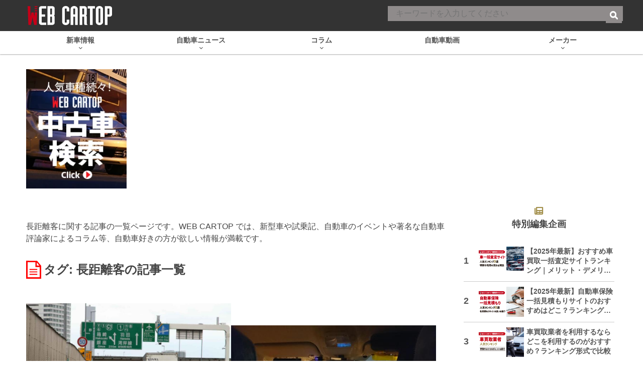

--- FILE ---
content_type: text/html; charset=utf-8
request_url: https://www.google.com/recaptcha/api2/aframe
body_size: 181
content:
<!DOCTYPE HTML><html><head><meta http-equiv="content-type" content="text/html; charset=UTF-8"></head><body><script nonce="L6fu60bqyeLNUIrSROCw9g">/** Anti-fraud and anti-abuse applications only. See google.com/recaptcha */ try{var clients={'sodar':'https://pagead2.googlesyndication.com/pagead/sodar?'};window.addEventListener("message",function(a){try{if(a.source===window.parent){var b=JSON.parse(a.data);var c=clients[b['id']];if(c){var d=document.createElement('img');d.src=c+b['params']+'&rc='+(localStorage.getItem("rc::a")?sessionStorage.getItem("rc::b"):"");window.document.body.appendChild(d);sessionStorage.setItem("rc::e",parseInt(sessionStorage.getItem("rc::e")||0)+1);localStorage.setItem("rc::h",'1768939176692');}}}catch(b){}});window.parent.postMessage("_grecaptcha_ready", "*");}catch(b){}</script></body></html>

--- FILE ---
content_type: text/javascript; charset=UTF-8
request_url: https://click.speee-ad.jp/v1/recwid?url=https%3A%2F%2Fwww.webcartop.jp%2Ftag%2F%25E9%2595%25B7%25E8%25B7%259D%25E9%259B%25A2%25E5%25AE%25A2%2F&ft=1&placement_id=9884&placement_code=rank-4-webcartop_pc&v=4.3.0&device=1&os=2&ref=&cb_name=uzWidgetCallback0&sess_id=df75bbd7-631d-ce87-dbd7-ef0456bb931e&ext=&cb=1768939172861
body_size: 118
content:
uzWidgetCallback0({"uuid":"1d5ff971-fc19-4f97-b568-fafff9f119fc","opt_out":false})


--- FILE ---
content_type: application/javascript; charset=utf-8
request_url: https://fundingchoicesmessages.google.com/f/AGSKWxVLLEbEDdBqczXhsERwuj6dITasmOIQlymnXOY-n6YDr-nhJByTIKg0P-FaG2U8qY3v4fFXv-d9h3EwjNmxy04ga4ydq6t27SV-8FQiZuzPE0LkOHj0A6ZmFuk4fmiNj-jy-ae0G4kdGpXWL_GTtGxw95WlO76Xe72ncvlnITkS3Ar10cenIuI9V22o/_-footerads-/adevents./adv/script2._ad_middle_/adchain.
body_size: -1292
content:
window['718120c0-276f-464d-a235-25c91f1c2ea9'] = true;